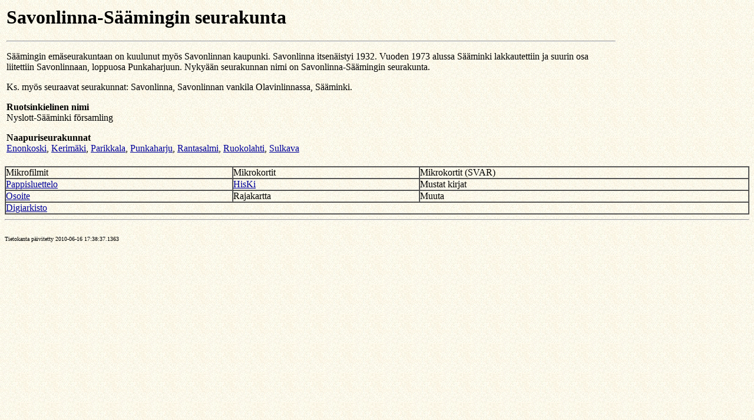

--- FILE ---
content_type: text/html
request_url: https://hiski.genealogia.fi/seurakunnat/srk?CMD=SRK&ID=751&TYPE=HTML&LANG=FI
body_size: 1103
content:
<html>
    <head>
        <META http-equiv="Content-Type" content="text/html; charset=ISO-8859-1">
        <title>Suomen Sukututkimusseura</title>
        <meta name="copyright" content="Suomen Sukututkimusseura">
    </head>
    <body background="/images/tausta.gif" text="#000000" link="#000099" vlink="#444444" alink="#FF0000" bgproperties="fixed">
        <table width="100%">
            <tr>
                <td valign="top">
                    <h1>Savonlinna-S&auml;&auml;mingin seurakunta</h1>
                    <hr>
                    <p>Säämingin emäseurakuntaan on kuulunut myös Savonlinnan kaupunki. Savonlinna itsenäistyi 1932. Vuoden 1973 alussa Sääminki lakkautettiin ja suurin osa liitettiin Savonlinnaan, loppuosa Punkaharjuun. Nykyään seurakunnan nimi on Savonlinna-Säämingin seurakunta.
<p>
Ks. myös seuraavat seurakunnat: Savonlinna, Savonlinnan vankila Olavinlinnassa, Sääminki.</p>
                    <p>
                        <b>Ruotsinkielinen nimi</b>
                        <br>
                        Nyslott-S&auml;&auml;minki f&ouml;rsamling
                    </p>
                    <b>Naapuriseurakunnat</b>
                    <br>
                    <a href="srk?CMD=SRK&amp;ID=31&amp;TYPE=HTML&amp;LANG=FI" target="_top">Enonkoski</a>, <a href="srk?CMD=SRK&amp;ID=193&amp;TYPE=HTML&amp;LANG=FI" target="_top">Kerim&auml;ki</a>, <a href="srk?CMD=SRK&amp;ID=382&amp;TYPE=HTML&amp;LANG=FI" target="_top">Parikkala</a>, <a href="srk?CMD=SRK&amp;ID=417&amp;TYPE=HTML&amp;LANG=FI" target="_top">Punkaharju</a>, <a href="srk?CMD=SRK&amp;ID=441&amp;TYPE=HTML&amp;LANG=FI" target="_top">Rantasalmi</a>, <a href="srk?CMD=SRK&amp;ID=458&amp;TYPE=HTML&amp;LANG=FI" target="_top">Ruokolahti</a>, <a href="srk?CMD=SRK&amp;ID=511&amp;TYPE=HTML&amp;LANG=FI" target="_top">Sulkava</a></td><td width="220"><applet code="SuomiKartta.class" border="0" width="220" height="325"><param name="xpos" value="168"><param name="ypos" value="263"></applet></td>
            </tr>
        </table>
        <br>
        <table width="100%" border="1" cellpadding="0" cellspacing="0">
            <tr>
                <td>Mikrofilmit</td><td>Mikrokortit</td><td>Mikrokortit (SVAR)
</td>
            </tr>
            <tr>
                <td><a href="srk?CMD=PRIESTS&amp;ID=751&amp;TYPE=HTML&amp;LANG=FI">Pappisluettelo</a></td><td><a href="/hiski?fi+0751">HisKi</a></td><td>Mustat kirjat</td>
            </tr>
            <tr>
                <td><a href="http://www.evl.fi/sertika/perus/savonlinnasaaminginseurakunta_fi.htm" target="_blank">Osoite</a></td><td>Rajakartta</td><td>Muuta</td>
            </tr>
            <tr>
                <td colspan="3"><a href="http://www.sukuhistoria.fi/sshy/sivut/HisKi-digiarkisto.php?plid=751">Digiarkisto</a></td>
            </tr>
        </table>
        <hr>
        <br>
        <font size="1">Tietokanta p&auml;ivitetty 2010-06-16 17:38:37.1363</font>
    </body>
</html>
